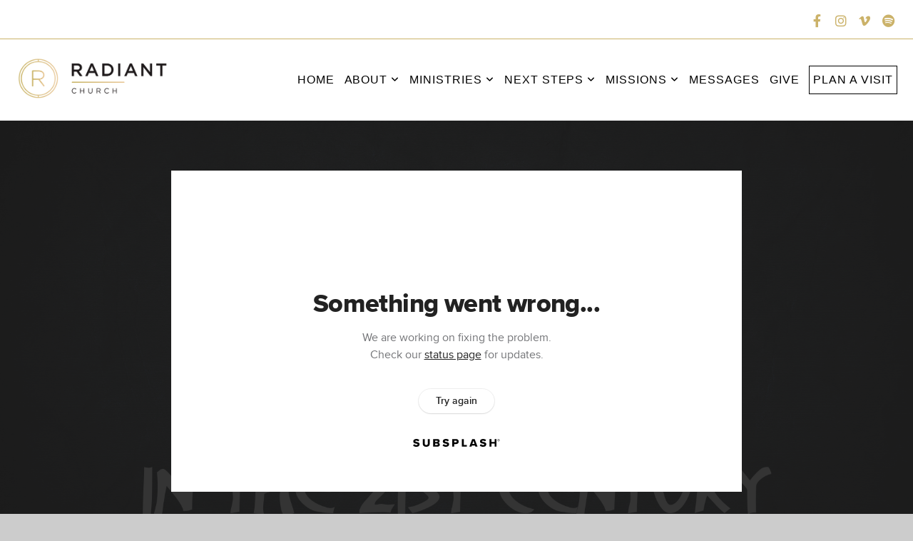

--- FILE ---
content_type: text/css
request_url: https://files.snappages.site/5DPS6D/assets/themes/48049/style1655400857.css
body_size: 1533
content:
.sp-button{font-family:"gotham medium regular",Arial,"Helvetica Neue",Helvetica,sans-serif;font-weight:400;font-style:normal;font-size:1.5em;text-transform:uppercase;letter-spacing:0.02em;border-radius:0px}body{background-color:#CCCCCC;background-repeat:repeat;background-attachment:scroll;background-size:auto;background-position:top center}#sp-wrapper{max-width:100%}#sp-content,#sp-footer{font-family:"gotham medium regular",Arial,"Helvetica Neue",Helvetica,sans-serif;font-weight:400;font-size:1.4em;line-height:1.5em;letter-spacing:0em}#sp-header{flex-wrap:wrap;box-sizing:border-box;background-color:#FFFFFF;background-repeat:no-repeat;background-attachment:scroll;background-size:auto;background-position:bottom center;width:100%;display:flex;flex-direction:row;align-items:center;padding:0px;min-height:50px;padding-top:55px}#sp-header-wrapper{position:fixed;margin-top:0px;margin-left:0px;display:flex;flex-direction:column}#sp-header::before{content:'';order:1;flex-grow:1}#sp-logo{padding:25px;white-space:nowrap;order:0;color:#000000;font-family:"Permanent Marker",Arial,"Helvetica Neue",Helvetica,sans-serif;font-weight:400;font-style:normal;font-size:3.6em;line-height:1em;text-transform:uppercase;letter-spacing:0.25em;background-color:transparent}#sp-logo::before{display:inline-block;height:1em;content:''}#sp-bar{font-family:"gotham medium regular",Arial,"Helvetica Neue",Helvetica,sans-serif;font-weight:400;font-size:1.4em;line-height:1.5em;letter-spacing:0em;background-color:#000 .01;color:#cbb269 !important;width:100%;box-sizing:border-box;position:absolute;display:flex;flex-direction:row;align-items:center;padding:10px 20px;min-height:50px;z-index:1201;left:0px;top:0px;border-bottom:1px solid}.sp-view-desktop #sp-bar-text{flex-grow:1}#sp-bar-social{font-size:18px;flex-grow:1;text-align:right}#sp-nav{padding:10px;box-sizing:border-box;order:2;color:#000;background-color:transparent}#sp-nav-links a{font-family:"Arial",Arial,"Helvetica Neue",Helvetica,sans-serif;font-weight:400;font-style:normal;font-size:1.6em;text-transform:uppercase;letter-spacing:0.06em;text-shadow:none}#sp-nav-links>ul>li>a:link,#sp-nav-links>ul>li>a:visited{color:#000;padding:10px 5px}#sp-nav-links>ul>li.selected>a:link,#sp-nav-links>ul>li.selected>a:visited{color:#000}#sp-nav-links>ul>li:first-of-type>a{border:none}#sp-nav-links>ul>li:last-of-type>a{margin-left:5px;border:1px solid;margin-right:10px}#sp-nav-links>ul>li>a:hover{color:#cbb269}#sp-nav-button{color:#000;order:1;box-shadow:0 0 0 10px transparent,inset 0 0 0 100px transparent}#sp-nav-links>ul>li>ul>li>a:hover{color:#FFF;background:#cbb269}#sp-header.sticky.fixed{position:fixed !important;top:0px;right:0px;left:0px;padding:0px !important;min-height:0px;z-index:9999;box-shadow:0 0 15px rgba(0,0,0,0.5);-webkit-animation:sticky .5s;-moz-animation:sticky .5s;-ms-animation:sticky .5s;animation:sticky .5s}#sp-header.sticky.fixed #sp-bar,#sp-header.sticky.fixed #sp-logo{display:none}@keyframes sticky{from{opacity:0;top:-50px}to{opacity:1;top:0px}}@-moz-keyframes sticky{from{opacity:0;top:-50px}to{opacity:1;top:0px}}@-webkit-keyframes sticky{from{opacity:0;top:-50px}to{opacity:1;top:0px}}@-ms-keyframes sticky{from{opacity:0;top:-50px}to{opacity:1;top:0px}}body.sp-view-mobile #sp-bar{order:0;bottom:auto;top:0px;margin-top:0px;position:absolute;display:flex;flex-direction:row;align-items:center;border-top:none;border-bottom:1px solid}body:not(.sp-view-desktop) #sp-header{padding-top:55px;padding-bottom:0px}.sp-view-mobile #sp-bar-text{display:none}.sp-view-mobile #sp-bar-social{text-align:center}body:not(.sp-view-desktop) #sp-header::before{content:'';flex-grow:1;order:1}.sp-view-mobile #sp-logo{font-size:2.7em}.sp-mobile-nav>ul>li{font-family:"Arial",Arial,"Helvetica Neue",Helvetica,sans-serif;font-weight:400;font-style:normal;font-size:1.6em;text-transform:uppercase;letter-spacing:0.06em;text-shadow:none}#sp-footer-brand{display:none}.sp-divider-block .sp-divider-holder{border-style:solid;border-width:1px;display:inline-block;width:100%;vertical-align:middle}.sp-icon-holder{color:#000}.sp-image-title{font-family:"gotham",Arial,"Helvetica Neue",Helvetica,sans-serif;font-weight:400;text-transform:none;letter-spacing:0em}h1{font-family:"gotham bold",Arial,"Helvetica Neue",Helvetica,sans-serif;font-weight:700;font-style:normal;font-size:6em;line-height:1em;text-transform:none;letter-spacing:-0.04em}h2{font-family:"gotham",Arial,"Helvetica Neue",Helvetica,sans-serif;font-weight:400;font-style:italic;font-size:4em;line-height:1em;text-transform:uppercase;letter-spacing:0.08em}h3{font-family:"gotham medium regular",Arial,"Helvetica Neue",Helvetica,sans-serif;font-weight:400;font-style:normal;font-size:2.2em;line-height:1.5em;text-transform:none;letter-spacing:0em}#sp-content .sp-blog-post .h1,#sp-content .sp-blog-post .h2,#sp-content .sp-blog-post .h3{font-family:"gotham medium regular",Arial,"Helvetica Neue",Helvetica,sans-serif;font-weight:400;font-size:1.4em;line-height:1.5em;letter-spacing:0em}#sp-content .sp-blog-post h1{font-family:"gotham medium regular",Arial,"Helvetica Neue",Helvetica,sans-serif;font-weight:400;font-size:1.4em;line-height:1.5em;letter-spacing:0em;font-size:170%;line-height:1em}#sp-content .sp-blog-post h2{font-family:"gotham medium regular",Arial,"Helvetica Neue",Helvetica,sans-serif;font-weight:400;font-size:1.4em;line-height:1.5em;letter-spacing:0em;font-size:140%;line-height:1em}#sp-content .sp-blog-post h3{font-family:"gotham medium regular",Arial,"Helvetica Neue",Helvetica,sans-serif;font-weight:400;font-size:1.4em;line-height:1.5em;letter-spacing:0em;font-size:102%;line-height:1em}#sp-content .sp-blog-post:not(.sp-edit-page) .sp-heading-block:first-of-type h1{font-family:"gotham",Arial,"Helvetica Neue",Helvetica,sans-serif;font-weight:400;font-style:italic;font-size:4em;line-height:1em;text-transform:uppercase;letter-spacing:0.08em}#sp-content .sp-blog-post:not(.sp-edit-page) .sp-heading-block:first-of-type .h1{font-size:10px}#sp-content{color:#000000;background-color:#FFFFFF}.sp-scheme-0{color:#000000;background-color:#FFFFFF}.sp-scheme-0 a:link,.sp-scheme-0 a:visited{color:#000}.sp-scheme-0 a:hover{color:#000}.sp-scheme-0 .sp-button{color:#ffffff !important;background-color:#000}.sp-scheme-0 .sp-divider-block .sp-divider-holder{border-color:transparent;border-bottom-color:#CCCCCC}.sp-scheme-0 .sp-divider-border{border-color:transparent;border-bottom-color:#CCCCCC}.sp-scheme-0 .sp-background-match-text{background-color:#000000}.sp-scheme-0 .sp-border-match-text{border-color:#000000}.sp-scheme-0 .sp-shadow-match-text{box-shadow-color:#000000}.sp-scheme-1{color:#FFFFFF;background-color:transparent}.sp-scheme-1 a:link,.sp-scheme-1 a:visited{color:#000}.sp-scheme-1 a:hover{color:#000}.sp-scheme-1 .sp-button{color:#FFFFFF !important;background-color:#000}.sp-scheme-1 .sp-divider-block .sp-divider-holder{border-color:transparent;border-bottom-color:#ffffff}.sp-scheme-1 .sp-divider-border{border-color:transparent;border-bottom-color:#ffffff}.sp-scheme-1 .sp-background-match-text{background-color:#FFFFFF}.sp-scheme-1 .sp-border-match-text{border-color:#FFFFFF}.sp-scheme-1 .sp-shadow-match-text{box-shadow-color:#FFFFFF}.sp-scheme-2{color:#000000;background-color:#ecf0f1}.sp-scheme-2 a:link,.sp-scheme-2 a:visited{color:#000}.sp-scheme-2 a:hover{color:#000}.sp-scheme-2 .sp-button{color:#FFFFFF !important;background-color:#000}.sp-scheme-2 .sp-divider-block .sp-divider-holder{border-color:transparent;border-bottom-color:#CCCCCC}.sp-scheme-2 .sp-divider-border{border-color:transparent;border-bottom-color:#CCCCCC}.sp-scheme-2 .sp-background-match-text{background-color:#000000}.sp-scheme-2 .sp-border-match-text{border-color:#000000}.sp-scheme-2 .sp-shadow-match-text{box-shadow-color:#000000}.sp-scheme-3{color:#FFFFFF;background-color:#000}.sp-scheme-3 a:link,.sp-scheme-3 a:visited{color:#000}.sp-scheme-3 a:hover{color:#000}.sp-scheme-3 .sp-button{color:#FFFFFF !important;background-color:#000}.sp-scheme-3 .sp-divider-block .sp-divider-holder{border-color:transparent;border-bottom-color:rgba(255,255,255,0.2)}.sp-scheme-3 .sp-divider-border{border-color:transparent;border-bottom-color:rgba(255,255,255,0.2)}.sp-scheme-3 .sp-icon-holder{color:#000}.sp-scheme-3 .sp-background-match-text{background-color:#FFFFFF}.sp-scheme-3 .sp-border-match-text{border-color:#FFFFFF}.sp-scheme-3 .sp-shadow-match-text{box-shadow-color:#FFFFFF}.sp-scheme-4{color:#ffffff;background-color:#cbb269}.sp-scheme-4 a:link,.sp-scheme-4 a:visited{color:#000}.sp-scheme-4 a:hover{color:#000000}.sp-scheme-4 .sp-button{color:#ffffff !important;background-color:#000000}.sp-scheme-4 .sp-divider-block .sp-divider-holder{border-color:transparent;border-bottom-color:#000}.sp-scheme-4 .sp-divider-border{border-color:transparent;border-bottom-color:#000}.sp-scheme-4 .sp-icon-holder{color:#000}.sp-scheme-4 .sp-background-match-text{background-color:#ffffff}.sp-scheme-4 .sp-border-match-text{border-color:#ffffff}.sp-scheme-4 .sp-shadow-match-text{box-shadow-color:#ffffff}.sp-scheme-5{color:transparent;background-color:transparent}.sp-scheme-5 a:link,.sp-scheme-5 a:visited{color:#000}.sp-scheme-5 a:hover{color:#000000}.sp-scheme-5 .sp-button{color:#000000 !important;background-color:#000000}.sp-scheme-5 .sp-divider-block .sp-divider-holder{border-color:transparent;border-bottom-color:#cbb269}.sp-scheme-5 .sp-divider-border{border-color:transparent;border-bottom-color:#cbb269}.sp-scheme-5 .sp-icon-holder{color:#000}.sp-scheme-5 .sp-background-match-text{background-color:transparent}.sp-scheme-5 .sp-border-match-text{border-color:transparent}.sp-scheme-5 .sp-shadow-match-text{box-shadow-color:transparent}